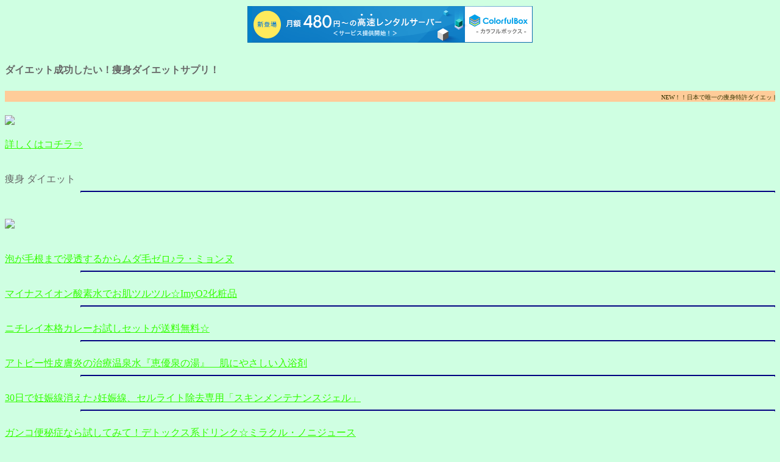

--- FILE ---
content_type: text/html
request_url: http://hikek.s284.xrea.com/00011.html
body_size: 1886
content:
<!DOCTYPE html PUBLIC "-//i-mode group (ja)//DTD XHTML i-XHTML(Locale/Ver.=ja/2.1) 1.0//EN" "i-xhtml_4ja_10.dtd">
<html><head>
<meta http-equiv="Content-type" content="text/html; charset=shift_jis">
<meta http-equiv="cache-control" content="no-cache">
<title>
ダイエット成功したい！痩身ダイエットサプリ！</title>

<script type="text/javascript" charset="UTF-8" src="//cache1.value-domain.com/xrea_header.js" async="async"></script>
</head>
<body bgcolor="#cfffe2" text="#666666" link="#33ff00">

<h1><font size=3>
ダイエット成功したい！痩身ダイエットサプリ！</font></h1>
<Marquee loop="10" bgcolor="#ffcc99"><font color="#333300" size=1>NEW！！日本で唯一の痩身特許ダイエットサプリはダイエット成功率90％</font></Marquee><br><br>
<div align="left">
<img src="http://nani7k4ackeru.net/saishop/d1shop273txtscimg"><br><a href="http://nani7k4ackeru.net/saishop/d1shop273txt"><br><a href="http://nani7k4ackeru.net/saishop/d1shop273txt">詳しくはコチラ⇒</a><br><br>
<br>
痩身 ダイエット<br>
</div>
<HR width="90%" color="NAVY" style="border-style: dotted; size="1" align="right">
<br>
<br>
<a href="http://nani7k4ackeru.net/saishop/d1shop21sc001jump"><img src="http://nani7k4ackeru.net/saishop/d1shop21sc001img"></a>
<br>
<br>
<br><a href="http://hikek.s284.xrea.com/00006.html">泡が毛根まで浸透するからムダ毛ゼロ♪ラ・ミョンヌ</a><HR width="90%" color="NAVY" style="border-style: dotted; size="1" align="right"><br><a href="http://hikek.s284.xrea.com/00017.html">マイナスイオン酸素水でお肌ツルツル☆ImyO2化粧品</a><HR width="90%" color="NAVY" style="border-style: dotted; size="1" align="right"><br><a href="http://hikek.s284.xrea.com/00002.html">ニチレイ本格カレーお試しセットが送料無料☆</a><HR width="90%" color="NAVY" style="border-style: dotted; size="1" align="right"><br><a href="http://hikek.s284.xrea.com/00019.html">アトピー性皮膚炎の治療温泉水『恵優泉の湯』　肌にやさしい入浴剤</a><HR width="90%" color="NAVY" style="border-style: dotted; size="1" align="right"><br><a href="http://hikek.s284.xrea.com/00014.html">30日で妊娠線消えた♪妊娠線、セルライト除去専用「スキンメンテナンスジェル」</a><HR width="90%" color="NAVY" style="border-style: dotted; size="1" align="right"><br><a href="http://hikek.s284.xrea.com/00018.html">ガンコ便秘症なら試してみて！デトックス系ドリンク☆ミラクル・ノニジュース</a><HR width="90%" color="NAVY" style="border-style: dotted; size="1" align="right"><br><a href="http://hikek.s284.xrea.com/00005.html">ヒザ角質クリームRODILLA（ロディージャ）☆ツルンとしたひじひざへ</a><HR width="90%" color="NAVY" style="border-style: dotted; size="1" align="right"><br><a href="http://hikek.s284.xrea.com/00003.html">健康にこだわったお惣菜セット☆気くばり御膳お試しセット[ニチレイフーズダイレクト]</a><HR width="90%" color="NAVY" style="border-style: dotted; size="1" align="right"><br><a href="http://hikek.s284.xrea.com/00015.html">ビタミンCで肌にハリと潤い♪草花木果トライアルセット☆美白美容液付き</a><HR width="90%" color="NAVY" style="border-style: dotted; size="1" align="right"><br><a href="http://hikek.s284.xrea.com/00009.html">アトピーの悩み　ゲル状保湿ローション☆</a><HR width="90%" color="NAVY" style="border-style: dotted; size="1" align="right"><br><a href="http://hikek.s284.xrea.com/00010.html">激安コンタクト☆Lmodeならワンデーレンズが\1480！！</a><HR width="90%" color="NAVY" style="border-style: dotted; size="1" align="right"><br><a href="http://hikek.s284.xrea.com/">レンジでチンするだけ♪お弁当セット☆ニチレイ　ウーディッシュお試し</a><HR width="90%" color="NAVY" style="border-style: dotted; size="1" align="right"><br><a href="http://hikek.s284.xrea.com/00016.html">デリケートな大人ニキビ肌に☆草花木果・化粧水トライアルセット　どくだみ</a><HR width="90%" color="NAVY" style="border-style: dotted; size="1" align="right"><br><a href="http://hikek.s284.xrea.com/00013.html">女子中高生に人気のフリマ★ショッピーズ　人気ブランドのトレンドアイテム多数！</a><HR width="90%" color="NAVY" style="border-style: dotted; size="1" align="right"><br><a href="http://hikek.s284.xrea.com/00012.html">爪水虫の特効薬☆『クリアネイル』</a><HR width="90%" color="NAVY" style="border-style: dotted; size="1" align="right"><br><a href="http://hikek.s284.xrea.com/00004.html">シュッとひと吹きの除毛剤☆ハダコロキューティーリムーバー</a><HR width="90%" color="NAVY" style="border-style: dotted; size="1" align="right"><br><a href="http://hikek.s284.xrea.com/00007.html">痩身ウォーター発汗でダイエット♪金の水バンビウォーター</a><HR width="90%" color="NAVY" style="border-style: dotted; size="1" align="right"><br><a href="http://hikek.s284.xrea.com/00008.html">最安値に挑戦！！安心・便利なコンタクトレンズ通販</a><HR width="90%" color="NAVY" style="border-style: dotted; size="1" align="right"><br>
<br>
<br>
<HR width="90%" color="NAVY" style="border-style: dotted; size="1" align="right">
</div>
<br>
<br>
(C)<a href="index.html">レンジでチンするだけ♪お弁当セット☆ニチレイ　ウーディッシュお試し</a><br>
<br>
<br>

<!--shinobi1-->
<script type="text/javascript" src="http://x6.nabebugyou.com/ufo/09370380d"></script>
<noscript><a href="http://x6.nabebugyou.com/bin/gg?09370380d" target="_blank">
<img src="http://x6.nabebugyou.com/bin/ll?09370380d" border="0"></a><br>
<span style="font-size:9px"><img style="margin:0;vertical-align:text-bottom;" src="http://img.shinobi.jp/tadaima/fj.gif" width="19" height="11"> <a href="http://www.ninja.co.jp/analyze/" target="_blank">アクセス解析</a></span></noscript>
<!--shinobi2-->




</body>
</html>

